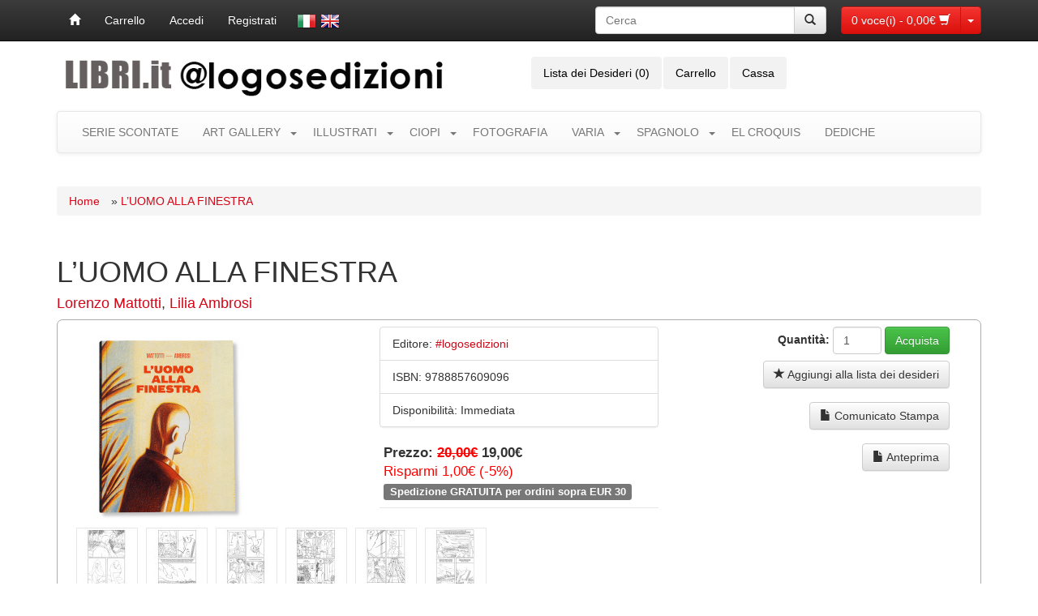

--- FILE ---
content_type: text/html; charset=utf-8
request_url: https://www.libri.it/uomo-alla-finestra
body_size: 16680
content:
<!DOCTYPE html>
<html xmlns="http://www.w3.org/1999/xhtml" xmlns:og="http://ogp.me/ns#" xmlns:fb="http://www.facebook.com/2008/fbml" class="no-js lt-ie9" dir="ltr" lang="it">
<head>
<meta charset="UTF-8" />
<meta name="viewport" content="width=device-width" />
<meta name="facebook-domain-verification" content="6kh767h8zz8pqm2c7h0zqd6dfim9nt" />
<title>L’UOMO ALLA FINESTRA - Logosedizioni | Libri.it</title>
<base href="https://www.libri.it/" />
<link href="https://www.libri.it/image/data/cart.png" rel="icon" />
<link href="https://www.libri.it/uomo-alla-finestra" rel="canonical" />
<script>document.cookie='resolution='+Math.max(screen.width,screen.height)+'; path=/';</script>
<link href="catalog/view/theme/mgbootstrap/assets/css/bootstrap.min.css" rel="stylesheet">
<link href="catalog/view/theme/mgbootstrap/assets/css/bootstrap-theme.min.css" rel="stylesheet">

<link href="catalog/view/theme/mgbootstrap/assets/ui/themes/ui-lightness/jquery-ui.min.css" rel="stylesheet" />

<link href="catalog/view/theme/mgbootstrap/stylesheet/stylesheet.css" rel="stylesheet" />
<link href="catalog/view/theme/mgbootstrap/assets/css/fancybox.css" rel="stylesheet" type="text/css" media="screen" />
	


	
<script src="catalog/view/theme/mgbootstrap/assets/js/jquery-1.11.1.min.js" type="text/javascript"></script>
<script src="catalog/view/theme/mgbootstrap/assets/js/bootstrap.min.js" type="text/javascript"></script>
	


<script src="catalog/view/theme/mgbootstrap/common.js" type="text/javascript"></script>
<script src="catalog/view/theme/mgbootstrap/assets/js/mgboot.js" type="text/javascript"></script>
<script src="catalog/view/theme/mgbootstrap/assets/ui/jquery-ui.min.js" type="text/javascript"></script>
	
<script src="catalog/view/javascript/jquery/tabs.js" type="text/javascript"></script>
	
<script src="catalog/view/theme/mgbootstrap/assets/js/jquery.fancybox.pack.js" type="text/javascript"></script>

<!--[if IE 7]> 
<link href="catalog/view/theme/mgbootstrap/stylesheet/ie7.css" rel="stylesheet" type="text/css" />
<![endif]-->
<!--[if lt IE 7]>
<link href="catalog/view/theme/mgbootstrap/stylesheet/ie6.css" rel="stylesheet" type="text/css" />
<script src="catalog/view/javascript/DD_belatedPNG_0.0.8a-min.js" type="text/javascript"></script>
<script type="text/javascript">
DD_belatedPNG.fix('#logo img');
</script>
<![endif]-->




	 
	
				<link rel="image_src" href="https://www.libri.it/image/cache/data/covers_2023/9788857609096-min-800x800.png" / >
<link rel="image_src" href="https://www.libri.it/image/cache/data/gallerie/9788857609096_6-800x800.jpg" / >
<link rel="image_src" href="https://www.libri.it/image/cache/data/gallerie/9788857609096_4-800x800.jpg" / >
<link rel="image_src" href="https://www.libri.it/image/cache/data/gallerie/9788857609096_5-800x800.jpg" / >
<link rel="image_src" href="https://www.libri.it/image/cache/data/gallerie/9788857609096_1-800x800.jpg" / >
<link rel="image_src" href="https://www.libri.it/image/cache/data/gallerie/9788857609096_2-800x800.jpg" / >
<link rel="image_src" href="https://www.libri.it/image/cache/data/gallerie/9788857609096_3-800x800.jpg" / >

			
</head>
<body>
<div id="fb-root"></div>
	
	
<nav class="navbar navbar-inverse navbar-fixed-top" role="navigation" id="topcart">
      
      <div id="t-cart" class="container">
    		
    		<div class="navbar-header">
					
					<button type="button" class="navbar-toggle" data-toggle="collapse" data-target="#fb-bar-lang">
					  <span class="sr-only">Toggle navigation</span>
					  <span class="icon-bar"></span>
					  <span class="icon-bar"></span>
					  <span class="icon-bar"></span>
					</button>
						
						

						
				
				
					<div id="mCart" class="btn-group pull-right navbar-brand">
					  		<a type="button" class="btn btn-danger" href="https://www.libri.it/cart">
					  			<span id="cart-total">0 voce(i) - 0,00€</span> <span class="glyphicon glyphicon-shopping-cart white"></span>
					  		</a>
					  		<button type="button" class="btn btn-danger dropdown-toggle" data-toggle="dropdown" id="btn-drop">
					    		<span class="caret"></span>
					    		<span class="sr-only">Toggle Dropdown</span>
							</button>
					  	  
							  <ul class="dropdown-menu mini-cart">
								<li>
								  <div id="s-cart" class="container">
								  										<div class="c-empty col-sm-12">	  	
											<p class="text-right">Il tuo carrello &egrave; vuoto!</p>
										</div>	
											
										 
										
										</div> 
									</li>
							  </ul>
						</div><!--mCart-->

			  </div>
		
	
			<div class="collapse navbar-collapse pull-left" id="fb-bar-lang">
				<ul class="nav navbar-nav">
					<li><a href="/index.php" alt="Home" title="Home"><span class="glyphicon glyphicon-home"></span></a></li>
										<li><a href="https://www.libri.it/cart">Carrello</a></li>
				 					   <li><li><a href="https://www.libri.it/login">Accedi</a></li><li><a href="https://www.libri.it/register">Registrati</a></li></li>
								
    				<li class="navbar-brand"><div id="language">
<form action="https://www.libri.it/index.php?route=module/languageFB" method="post" enctype="multipart/form-data" name="lng">
        <img src="image/flags/it.png" alt="Italiano" title="Italiano" onclick="$('input[name=\'language_code\']').attr('value', 'it'); $('form[name=\'lng\']').submit();" />
        <img src="image/flags/gb.png" alt="English" title="English" onclick="$('input[name=\'language_code\']').attr('value', 'en'); $('form[name=\'lng\']').submit();" />
        <input type="hidden" name="language_code" value="" />
    <input type="hidden" name="redirect" value="https://www.libri.it/uomo-alla-finestra" />
  
</form>
	</div>
</li>
	
				</ul>
			</div>	
			
			
				
				<div class="pull-right hidden-sm hidden-xs col-md-3" style="padding-right: 0px; padding-left: 0px; margin: 8px 8px 8px 15px;" id="n-search">
			
				<div class="input-group">
				      <input type="text" class="form-control" name="search" placeholder="Cerca" value="">
				      <span class="input-group-btn">
				        <button class="btn btn-default button-search" type="button"><span class="glyphicon glyphicon-search"></span></button>
				      </span>
				 </div>

		</div>
		
				
				
				
				

			
  	

      </div>
</nav>


<script type="text/javascript">  
	



function removeProduct(product_id){
	$('.dropdown-menu .container').click(function(e) {
        e.stopPropagation();
    });
	
	if (getURLVar('route') == 'checkout/cart' || getURLVar('route') == 'checkout/checkout') {
		location = 'index.php?route=checkout/cart&remove=' + product_id;
	}
	else {
		$('#s-cart').html('<p class="text-center"><img src="/image/waiting.gif" /></p>');
		$( "#s-cart" ).load( 'index.php?route=module/top_fb_bar&remove=' + product_id +'&dd=' + new Date().getTime() + ' #s-cart', function() {
  			$('#cart-total').load('index.php?route=module/top_fb_bar&utotal=1&dd=' + new Date().getTime());
		});
	}

}	
	
	
	
(function(a){a(function(){a("#mCart").on("shown.bs.dropdown",function(){
//	$('#s-cart').html('<p class="text-center"><img src="/image/waiting.gif" /></p>');
	$('#s-cart').load('/index.php?route=module/top_fb_bar #s-cart');
	
})})})(jQuery);  
</script>


<div class="container">		
	
	<div class="row" id="header">
		<div class="col-sm-6">
					  	<a href="https://www.libri.it/home" style="color: #000"><img src="https://www.libri.it/image/data/home/6LIBRIPUNTOITLOGOSnerogrigio.png" title="Libri.it" alt="Libri.it" class="img-responsive" /></a>
			 		</div>
	
		
		<div class="col-sm-5" style="padding-right: 0px;">
			<ul class="nav nav-pills">
			  	<li><a href="https://www.libri.it/wishlist" id="wishlist-total">Lista dei Desideri (0)</a></li>
				<li class="hidden-sm hidden-xs"><a href="https://www.libri.it/cart">Carrello</a></li>
				<li><a href="https://www.libri.it/checkout">Cassa</a></li>
			</ul>
		</div>
		
		<div class="col-sm-3 col-sm-offset-1">
						<div class="col-sm-12 svg text-right visible-sm visible-xs" style="padding-right: 0px; padding-left: 0px; margin: 8px 0 ;" id="h-search">
			
				<div class="input-group">
				      <input type="text" class="form-control" name="search" placeholder="Cerca" value="">
				      <span class="input-group-btn">
				        <button class="btn btn-default button-search" type="button"><span class="glyphicon glyphicon-search"></span></button>
				      </span>
				 </div>

		</div> 
	
		
		
		<div class="col-sm-12 svg text-right hidden-sm hidden-xs" style="padding-right: 0px; padding-left: 0px;">
			<!--
					<a class="f-fc-webicon f-facebook" href="https://www.facebook.com/logoslibri.it/" target="_blank">Facebook</a>
					<a class="f-fc-webicon f-twitter" href="https://twitter.com/libriit_" target="_blank">Twitter</a>
			
					<a class="f-fc-webicon f-instagram" href="https://www.instagram.com/libri.it_/" target="_blank">Instagram</a>
					
					<a class="f-fc-webicon f-whatsapp" href="whatsapp://send?text=Ciao&phone=+393882454231&abid=+393882454231" target="_blank" title="Whatsapp">Whatsapp</a>
			-->

		</div>		
		
		
		
		
		</div>
		
	</div>


	

<nav class="navbar navbar-default" role="navigation" id="top-cat-menu">

    <div class="navbar-header">
      <button type="button" class="navbar-toggle" data-toggle="collapse" data-target="#cat-menu">
        <span class="sr-only">Toggle navigation</span>
        <span class="icon-bar"></span>
        <span class="icon-bar"></span>
        <span class="icon-bar"></span>
      </button>
      <a class="navbar-brand hidden-lg hidden-md" href="#">Categorie</a>
<div class="clearfix"></div>

    <!-- Collect the nav links, forms, and other content for toggling -->
    <div id="cat-menu" class="collapse navbar-collapse">
      <ul class="nav navbar-nav">

        	     	
		           
		<li><a href="https://www.libri.it/serie">SERIE SCONTATE</a></li>
		      	  
 
    
    	    	
		         		        <li class="dropdown menu-large">
		        	<a href="https://www.libri.it/art-gallery" class="a-caret">ART GALLERY</a> <a href="https://www.libri.it/art-gallery" class="dropdown-toggle" data-toggle="dropdown"><span class="caret"></span></a>
		        	
		        	
		        
		        	
		        
		        
		        		
          				<ul class="dropdown-menu megamenu row" role="menu">
			          						<li class="col-sm-3">
		          					          			<ul class="list-unstyled">
		          					          						          					<li><a href="https://www.libri.it/art-gallery/m-artisti">ARTISTS</a></li>
		          						          					          						          					<li><a href="https://www.libri.it/art-gallery/m-artworks">ARTWORKS</a></li>
		          						          					          				</ul>
						</li>
			     								<li class="col-sm-3">
		          					          			<ul class="list-unstyled">
		          					          						          					<li><a href="https://www.libri.it/art-gallery/m-originali">DRAWINGS AND PAINTINGS</a></li>
		          						          					          						          					<li><a href="https://www.libri.it/art-gallery/m-stampe-ed-limitate">FINE ART PRINTS</a></li>
		          						          					          				</ul>
						</li>
			     								<li class="col-sm-3">
		          					          			<ul class="list-unstyled">
		          					          						          					<li><a href="https://www.libri.it/art-gallery/m-stampe">PRINTS</a></li>
		          						          					          						          					          				</ul>
						</li>
			     					     		</ul>	
		        </li>
				  
 
    
    	    	
		         		        <li class="dropdown menu-large">
		        	<a href="https://www.libri.it/illustrati" class="a-caret">ILLUSTRATI</a> <a href="https://www.libri.it/illustrati" class="dropdown-toggle" data-toggle="dropdown"><span class="caret"></span></a>
		        	
		        	
		        
		        	
		        
		        
		        		
          				<ul class="dropdown-menu megamenu row" role="menu">
			          						<li class="col-sm-3">
		          					          			<ul class="list-unstyled">
		          					          						          					<li><a href="https://www.libri.it/illustrati/albi-logosedizioni">ALBI ILLUSTRATI</a></li>
		          						          					          						          					<li><a href="https://www.libri.it/illustrati/albi-in-lingua">IN LINGUA</a></li>
		          						          					          						          					<li><a href="https://www.libri.it/illustrati/la-capsula-del-tempo">LA CAPSULA DEL TEMPO</a></li>
		          						          					          				</ul>
						</li>
			     								<li class="col-sm-3">
		          					          			<ul class="list-unstyled">
		          					          						          					<li><a href="https://www.libri.it/illustrati/albi-classici">CLASSICI</a></li>
		          						          					          						          					<li><a href="https://www.libri.it/illustrati/graphic-novels">FUMETTI</a></li>
		          						          					          						          					<li><a href="https://www.libri.it/illustrati/per-eta-illustrati">PER ETÀ</a></li>
		          						          					          				</ul>
						</li>
			     								<li class="col-sm-3">
		          					          			<ul class="list-unstyled">
		          					          						          					<li><a href="https://www.libri.it/illustrati/bizzarro-bazar">BIZZARRO BAZAR</a></li>
		          						          					          						          					<li><a href="https://www.libri.it/illustrati/pietro-sedda">PIETRO SEDDA</a></li>
		          						          					          						          					<li><a href="https://www.libri.it/illustrati/riv-illustrati">RIVISTA ILLUSTRATI</a></li>
		          						          					          				</ul>
						</li>
			     					     		</ul>	
		        </li>
				  
 
    
    	    	
		         		        <li class="dropdown menu-large">
		        	<a href="https://www.libri.it/ciopi" class="a-caret">CIOPI</a> <a href="https://www.libri.it/ciopi" class="dropdown-toggle" data-toggle="dropdown"><span class="caret"></span></a>
		        	
		        	
		        
		        	
		        
		        
		        		
          				<ul class="dropdown-menu megamenu row" role="menu">
			          						<li class="col-sm-3">
		          					          			<ul class="list-unstyled">
		          					          						          					<li><a href="https://www.libri.it/ciopi/ciopilopi">CIOPILOPI</a></li>
		          						          					          						          					<li><a href="https://www.libri.it/ciopi/gaia">GAIA</a></li>
		          						          					          						          					<li><a href="https://www.libri.it/ciopi/ipinipini">IPINIPINI</a></li>
		          						          					          				</ul>
						</li>
			     								<li class="col-sm-3">
		          					          			<ul class="list-unstyled">
		          					          						          					<li><a href="https://www.libri.it/ciopi/ciopilopini">CIOPILOPINI</a></li>
		          						          					          						          					<li><a href="https://www.libri.it/ciopi/albi-della-ciopi">GLI ALBI DELLA CIOPI</a></li>
		          						          					          						          					<li><a href="https://www.libri.it/ciopi/biblioteca-della-ciopi">LA BIBLIOTECA DELLA CIOPI</a></li>
		          						          					          				</ul>
						</li>
			     								<li class="col-sm-3">
		          					          			<ul class="list-unstyled">
		          					          						          					<li><a href="https://www.libri.it/ciopi/fumetti-della-ciopi">I FUMETTI DELLA CIOPI</a></li>
		          						          					          						          					<li><a href="https://www.libri.it/ciopi/wonder-ponder">WONDER PONDER</a></li>
		          						          					          						          					<li><a href="https://www.libri.it/ciopi/per-eta-ciopi">PER ETÀ</a></li>
		          						          					          				</ul>
						</li>
			     					     		</ul>	
		        </li>
				  
 
    
    	    	
		           
		<li><a href="https://www.libri.it/fotografia">FOTOGRAFIA</a></li>
		      	  
 
    
    	    	
		         		        <li class="dropdown menu-large">
		        	<a href="https://www.libri.it/varia" class="a-caret">VARIA</a> <a href="https://www.libri.it/varia" class="dropdown-toggle" data-toggle="dropdown"><span class="caret"></span></a>
		        	
		        	
		        
		        	
		        
		        
		        		
          				<ul class="dropdown-menu megamenu row" role="menu">
			          						<li class="col-sm-3">
		          					          			<ul class="list-unstyled">
		          					          						          					<li><a href="https://www.libri.it/varia/a-prima-vista">A PRIMA VISTA</a></li>
		          						          					          						          					<li><a href="https://www.libri.it/varia/animali">ANIMALI</a></li>
		          						          					          						          					<li><a href="https://www.libri.it/varia/animazione-stop-motion">ANIMAZIONE STOP MOTION</a></li>
		          						          					          				</ul>
						</li>
			     								<li class="col-sm-3">
		          					          			<ul class="list-unstyled">
		          					          						          					<li><a href="https://www.libri.it/varia/arredamento">ARREDAMENTO</a></li>
		          						          					          						          					<li><a href="https://www.libri.it/varia/arts-and-craft">ARTE E DISEGNO</a></li>
		          						          					          						          					<li><a href="https://www.libri.it/varia/kitchen">CUCINA</a></li>
		          						          					          				</ul>
						</li>
			     								<li class="col-sm-3">
		          					          			<ul class="list-unstyled">
		          					          						          					<li><a href="https://www.libri.it/varia/fiori-e-giardini">FIORI E GIARDINI</a></li>
		          						          					          						          					<li><a href="https://www.libri.it/varia/grafica">GRAFICA</a></li>
		          						          					          						          					<li><a href="https://www.libri.it/varia/tattoos">TATTOO</a></li>
		          						          					          				</ul>
						</li>
			     								<li class="col-sm-3">
		          					          			<ul class="list-unstyled">
		          					          						          					<li><a href="https://www.libri.it/varia/vari">VARI</a></li>
		          						          					          						          					          						          					          				</ul>
						</li>
			     					     		</ul>	
		        </li>
				  
 
    
    	    	
		         		        <li class="dropdown menu-large">
		        	<a href="https://www.libri.it/spagnolo" class="a-caret">SPAGNOLO</a> <a href="https://www.libri.it/spagnolo" class="dropdown-toggle" data-toggle="dropdown"><span class="caret"></span></a>
		        	
		        	
		        
		        	
		        
		        
		        		
          				<ul class="dropdown-menu megamenu row" role="menu">
			          						<li class="col-sm-3">
		          					          			<ul class="list-unstyled">
		          					          						          					<li><a href="https://www.libri.it/spagnolo/dele">DELE</a></li>
		          						          					          						          					<li><a href="https://www.libri.it/spagnolo/letture-graduate">LETTURE GRADUATE</a></li>
		          						          					          				</ul>
						</li>
			     								<li class="col-sm-3">
		          					          			<ul class="list-unstyled">
		          					          						          					<li><a href="https://www.libri.it/spagnolo/metodi-e-materiale-complementare">METODI E MATERIALE COMPLEMENTARE</a></li>
		          						          					          						          					<li><a href="https://www.libri.it/spagnolo/novelas">NOVELAS</a></li>
		          						          					          				</ul>
						</li>
			     								<li class="col-sm-3">
		          					          			<ul class="list-unstyled">
		          					          						          					<li><a href="https://www.libri.it/spagnolo/spagnolo-puntoycoma">RIVISTA PUNTO Y COMA</a></li>
		          						          					          						          					          				</ul>
						</li>
			     					     		</ul>	
		        </li>
				  
 
    
    	    	
		           
		<li><a href="https://www.libri.it/el-croquis">EL CROQUIS</a></li>
		      	  
 
    
    	    	
		           
		<li><a href="https://www.libri.it/dediche">DEDICHE</a></li>
		      	  
 
    
    	        
      </ul>
    </div><!-- /.navbar-collapse -->

</nav>


<div class="col-sm-12" id="notification"></div>	
<div class="row">
	



<div id="content" class="col-sm-12 product-det">
  
  <ol class="breadcrumb">
  
	    <li><span></span><a href="https://www.libri.it/home">Home</a></li>


	    <li><span> &raquo; </span><a href="https://www.libri.it/uomo-alla-finestra">L’UOMO ALLA FINESTRA</a></li>


	  </ol>
  
  
  <h1 itemprop="name">L’UOMO ALLA FINESTRA</h1>
  	

 	
<h4><a href="https://www.libri.it/index.php?route=product/search&amp;tag=Lorenzo Mattotti">Lorenzo Mattotti</a>, <a href="https://www.libri.it/index.php?route=product/search&amp;tag=Lilia Ambrosi">Lilia Ambrosi</a></h4>  
		  
<div class="col-sm-12 product-info">
        <div class="col-lg-4 col-sm-4 col-xs-12">
         	
	
      	  	
      <div class="image">
	  
	
	  
      	  <a data-fancybox-group="gallery" href="https://www.libri.it/image/cache/data/covers_2023/9788857609096-min-800x800.png" title="L’UOMO ALLA FINESTRA" class="fancybox">
      	  <img itemprop="image" src="https://www.libri.it/image/cache/data/covers_2023/9788857609096-min-228x228.png" title="L’UOMO ALLA FINESTRA" alt="L’UOMO ALLA FINESTRA" id="image" /></a>
      </div>
          </div>
        
    
    	
	<div class="col-lg-4 col-sm-8 col-xs-12">
		      <div class="list-group">
		        		        	<li class="list-group-item"><span>Editore:</span> <a href="https://www.libri.it/index.php?route=product/manufacturer/info&amp;manufacturer_id=1">
		        		<span itemprop="manufacturer">#logosedizioni</span></a></li>
		        		        	<li class="list-group-item" itemprop="productID"><span>ISBN:</span> 9788857609096</li>
		        				
				 		        	<li class="list-group-item"><span>Disponibilit&agrave;:</span> Immediata</li>
					 					 
					 
					 
					 
					 
							
					
					
					
		      </div>
	  			
		    	      		<div class="price">
	      			Prezzo:			        					
														<span class="price-old">20,00€</span> <span class="price-new">19,00€</span>
										        					
										<br />
							<span style="color: #ff0000; font-weight: normal; font-size: 1em;">Risparmi 1,00€  (-5%)</span><br />
							
					
					
			       
			        			        			        	
						
											
							<span class="label label-default">Spedizione GRATUITA per ordini sopra EUR 30</span>
				
						
						
						<br />
						
						
			    </div>
	      				
			
						
	      	</div><!--end col-sm-4 -->
			
				<div class="col-lg-4 col-sm-12 text-right">

		    <div class="col-sm-12">
		        <div class="small-3 columns form-inline" style="margin-bottom: 8px;">
				
		         
										<label for="quantity" class="right inline">Quantità:</label>
		          <input type="text" name="quantity" size="3" value="1" class="form-control" />	
							

		          <input type="hidden" name="product_id" size="3" value="4544" />
<input type="button" value="Acquista" id="button-cart" class="btn btn-success" />				
				</div>  		
			</div> 
				
			<div class="col-sm-12" style="margin-bottom: 8px;">
				<ul class="list-unstyled">
				
		    		<li><a onclick="addToWishList('4544');" class="btn btn-default"><span class="glyphicon glyphicon-star"></span> Aggiungi alla lista dei desideri</a></li> 
		    		
			
			
			
					<li><a target="_blank" href="https://www.libri.it/image/comunicati_stampa/illustrati/uomo_alla_finestra.pdf" class="btn btn-default"><span class="glyphicon glyphicon-file"></span> Comunicato Stampa</a></li>	
					
			
			
						
									<li><a target="_blank" href="https://www.libri.it/3d/anteprima/uomoallafinestra/" class="btn btn-default"><span class="glyphicon glyphicon-file"></span> Anteprima</a></li>	
						

		    		<!--<li><a onclick="addToCompare('4544');">Confronta</a></span></li>-->
		        						</ul>
			</div> 	
				
				
				
				
							
								



		</div>
		
					<div class="col-sm-12 image-additional"> 
		        		        <a data-fancybox-group="gallery" href="https://www.libri.it/image/cache/data/gallerie/9788857609096_6-800x800.jpg" title="L’UOMO ALLA FINESTRA" class="fancybox">
		        	<img src="https://www.libri.it/image/cache/data/gallerie/9788857609096_6-74x74.jpg" title="L’UOMO ALLA FINESTRA" alt="L’UOMO ALLA FINESTRA" />
		        </a>
		        		        <a data-fancybox-group="gallery" href="https://www.libri.it/image/cache/data/gallerie/9788857609096_4-800x800.jpg" title="L’UOMO ALLA FINESTRA" class="fancybox">
		        	<img src="https://www.libri.it/image/cache/data/gallerie/9788857609096_4-74x74.jpg" title="L’UOMO ALLA FINESTRA" alt="L’UOMO ALLA FINESTRA" />
		        </a>
		        		        <a data-fancybox-group="gallery" href="https://www.libri.it/image/cache/data/gallerie/9788857609096_5-800x800.jpg" title="L’UOMO ALLA FINESTRA" class="fancybox">
		        	<img src="https://www.libri.it/image/cache/data/gallerie/9788857609096_5-74x74.jpg" title="L’UOMO ALLA FINESTRA" alt="L’UOMO ALLA FINESTRA" />
		        </a>
		        		        <a data-fancybox-group="gallery" href="https://www.libri.it/image/cache/data/gallerie/9788857609096_1-800x800.jpg" title="L’UOMO ALLA FINESTRA" class="fancybox">
		        	<img src="https://www.libri.it/image/cache/data/gallerie/9788857609096_1-74x74.jpg" title="L’UOMO ALLA FINESTRA" alt="L’UOMO ALLA FINESTRA" />
		        </a>
		        		        <a data-fancybox-group="gallery" href="https://www.libri.it/image/cache/data/gallerie/9788857609096_2-800x800.jpg" title="L’UOMO ALLA FINESTRA" class="fancybox">
		        	<img src="https://www.libri.it/image/cache/data/gallerie/9788857609096_2-74x74.jpg" title="L’UOMO ALLA FINESTRA" alt="L’UOMO ALLA FINESTRA" />
		        </a>
		        		        <a data-fancybox-group="gallery" href="https://www.libri.it/image/cache/data/gallerie/9788857609096_3-800x800.jpg" title="L’UOMO ALLA FINESTRA" class="fancybox">
		        	<img src="https://www.libri.it/image/cache/data/gallerie/9788857609096_3-74x74.jpg" title="L’UOMO ALLA FINESTRA" alt="L’UOMO ALLA FINESTRA" />
		        </a>
		        		     </div>

			



			


	

	
      					
			<div class="col-sm-12"> 
	  		<div class="review">
        		<div>
        		<img src="catalog/view/theme/default/image/stars-0.png" alt="0 commenti" />
        		&nbsp;&nbsp;<a onclick="$('a[href=\'#tab-review\']').trigger('click');">0 commenti</a>
        		&nbsp;&nbsp;|&nbsp;&nbsp;<a onclick="$('a[href=\'#tab-review\']').trigger('click');">Scrivi un commento</a>
        		</div>
        	</div>
			
			</div>
			
      		  

<div class="col-sm-12 col-xs-12 share"> 
			
			<!-- AddThis Button BEGIN 
		          <div class="addthis_default_style">
			            <a class="addthis_button_compact">Condividi</a> 
			            <a class="addthis_button_email"></a>
			            <a class="addthis_button_print"></a> 
			            <a class="addthis_button_facebook"></a> 
			            <a class="addthis_button_twitter"></a>
		           </div>
	          <script type="text/javascript" src="//s7.addthis.com/js/250/addthis_widget.js"></script> 
	          AddThis Button END --> 
			  
		<ul class="post-share-menu pull-left">
			<li class="post-share-menu-item"><span class="title">Condividi</span></li>
            <li class="post-share-menu-item">
              <a href="https://twitter.com/intent/tweet?text=L’UOMO ALLA FINESTRA&amp;url=https://www.libri.it/uomo-alla-finestra&amp;via=libri.it" class="post-share-menu-link post-share-menu-link--twitter js-social-share" title="Share on Twitter" target="_blank"><span class="icon-twitter"></span></a>
            </li>
            <li class="post-share-menu-item">
              <a href="https://www.facebook.com/sharer/sharer.php?u=https://www.libri.it/uomo-alla-finestra" data-share-url="https://www.libri.it/uomo-alla-finestra" class="post-share-menu-link post-share-menu-link--facebook js-social-share" title="Share on Facebook" target="_blank"><span class="icon-facebook"></span></a>
            </li>
            <li class="post-share-menu-item">
              <a href="https://plus.google.com/share?url=https://www.libri.it/uomo-alla-finestra" class="post-share-menu-link post-share-menu-link--google js-social-share" title="Share on Google+" target="_blank"><span class="icon-google-plus"></span></a>
            </li>
			
	
		</ul>	  
  
	        <div class="clearfix"></div>
	        </div>
      </div>
</div> 
				

  		<div class="col-sm-12 b-space">
  			<b>Tags:</b>
    		    	
    	<a href="https://www.libri.it/index.php?route=product/search&amp;tag=Lorenzo Mattotti" class="label label-info">Lorenzo Mattotti</a>
    	
    		    		    	
    	<a href="https://www.libri.it/index.php?route=product/search&amp;tag=Lilia Ambrosi" class="label label-info">Lilia Ambrosi</a>
    	
    		    		    	
    	<a href="https://www.libri.it/index.php?route=product/search&amp;tag=Fumetti Mattotti" class="label label-info">Fumetti Mattotti</a>
    	
    		    		  		</div>

 	
	
	<div class="b-space">
	
	
	<ul class="nav nav-tabs" id="prodT" role="tablist">
	


	<li class="active"><a href="#tab-description" role="tab" data-toggle="tab">Descrizione</a></li>

		


			<li><a href="#tab-approfondimento" role="tab" data-toggle="tab">Focus</a></li>
		
		

		
	    		    <li><a href="#tab-attribute" role="tab" data-toggle="tab">Specifiche</a></li>
	    		    			    	    <li><a href="#tab-press" role="tab" data-toggle="tab">Stampa</a></li>
		    		    	    <li><a href="#tab-related" role="tab" data-toggle="tab">Prodotti Correlati (5)</a></li>
	    		
	</ul>
	
	<div class="tab-content">

	
		<div itemprop="description" class="tab-pane active" id="tab-description">
		
		<div class="maxReadableWidth">
		
		<p>"Le figure longilinee e le linee lunghe, ampie, si confondono in una cosa sola, lasciando il posto a un’esplosione temporanea di ghirigori, vortici e linee frastagliate. È il caos interiore, l’angoscia, che non sempre si riesce a dominare. Ma in fondo è anche il mondo esterno, oggi più che mai reso caotico dagli esseri umani. Un mondo che è diventato il riflesso del nostro scompiglio. Il caos, soprattutto se primordiale, è sinonimo di creazione." - Francesco Boille su I<em>nternazionale</em>.</p>

<p>La prima graphic novel di Lorenzo Mattotti viene oggi ripubblicata da #logosedizioni come avvio di un percorso editoriale che ripropone in una nuova veste l’evoluzione artistica del più amato tra gli illustratori italiani. Un romanzo fatto di parole e immagini in bianco e nero che appaiono evanescenti ed evocative, creano spazi da riempire.<br />
Protagonista della storia è uno scultore con gli occhi “morbidi” e una personalità sfuggente; dalla sua finestra sui tetti osserva il piccolo universo della città in trasformazione immaginando altre luci e lontane quotidianità. La sua vita si intreccia a quella di una serie di personaggi che gli offrono l’occasione di pensare e di ripensarsi. Tra questi spiccano tre figure femminili: Irene, la ex moglie a cui è legato da un rapporto tenero e irrisolto; Aurora, un incontro casuale culminante in un momento di passione; la botanica Miriade che si dedica alla sua serra in attesa di ricevere le piante che l’amato le invia dai suoi viaggi. Tra i personaggi maschili, l’amico filosofo costretto in un letto di ospedale, lo “squarciatore” che non riuscendo a sostenere l’impatto delle opere d’arte prova l’impulso di distruggerle, il professore che per viltà si sottrae all’affetto di Miriade.<br />
L’esplorazione di queste relazioni si sviluppa fianco a fianco con il tema della creazione artistica che, al pari dei rapporti umani, non serve a “<em>far nascere ancora solidità o altre sicurezze, ma perché più cose si sfiorino, e sfregandosi appena creino altro”</em>.<br />
Tutte queste tensioni prendono corpo nei poetici dialoghi firmati da Lilia Ambrosi e nelle immagini in cui i segni rarefatti a penna sottile delle figure coesistono con geometrie urbane rese accuratamente, mentre il tratto si sfalda, anche nelle architetture, sotto la pressione delle perturbazioni atmosferiche, e deflagra nelle sequenze dedicate agli incubi, riecheggiando lo stile di Jackson Pollock e preannunciando il Mattotti di <em>Hansel &amp; Gretel</em> e di <em><a href="/oltremai" target="_blank">Oltremai</a></em>.</p>

<p><em>“Certe persone ti restano addosso come cicatrici”</em> spiega il protagonista all’amica Miriade.<br />
E di questo libro si può dire lo stesso.</p>

<p><br />
Nato a Brescia nel 1954, <strong><a href="http://www.mattotti.com/">Lorenzo Mattotti</a></strong> vive e lavora a Parigi. Fin da giovanissimo si dedica al disegno e al fumetto, che inizia a pubblicare alla fine degli anni ’70, e negli anni ’80 fonda con altri artisti il collettivo Valvoline. I suoi disegni appaiono su riviste e quotidiani di tutto il mondo: <em>The New Yorker</em>, <em>Le Monde</em>, <em>Das Magazin</em>, <em>Süddeutsche Zeitung</em>, <em>Le nouvel Observateur</em>, <em>Corriere della Sera</em> e <em>la Repubblica</em>. Realizza i manifesti per il Festival di Cannes e per la Biennale de Cinema di Venezia. Ha collaborato con il mondo della musica (<em>The Raven</em> di Lou Reed) e del cinema: <em>Eros</em> di Wong Kar-wai, Soderbergh e Antonioni; <em>Pinocchio </em>di Enzo D’Alò; e nel 2019 ha diretto <em>La famosa invasione degli orsi in Sicilia</em>, tratto dal romanzo di Buzzati.</p>

<p>Con #logosedizioni ha pubblicato: <em><a href="https://www.libri.it/venezia-scavando-nellacqua">Venezia Scavando nell’acqua</a></em> (2011), <a href="http://www.libri.it/venezia-edizione-limitata"><em>Venezia ed. limitata</em></a> (2011),<em> <a href="http://www.libri.it/mattotti-works-1">Mattotti Works Pastelli</a></em> (2012), <em><a href="https://www.libri.it/oltremai">Oltremai </a></em>(2013), <em><a href="https://www.libri.it/mattotti-works-2">Mattotti Works Moda/Fashion</a></em> (2014), <em>Nell’acqua </em>(2016), <em><a href="https://www.libri.it/sconfini">Sconfini </a></em>(2016), <em><a href="https://www.libri.it/stanze">Stanze </a></em>(2016), <em><a href="https://www.libri.it/oltremai-trade-edition">Oltremai trade edition</a></em> (2017), <em><a href="https://www.libri.it/ghirlanda">Ghirlanda </a></em>(2017), <em><a href="https://www.libri.it/la-stanza">La stanza</a></em> (2017), <em><a href="https://www.libri.it/lorenzo-mattotti-blind">Blind </a></em>(2017), <em><a href="https://www.libri.it/mattotti-new-yorker-covers">Covers for the New Yorker </a></em>(2018),<em><a href="https://www.libri.it/uomo-alla-finestra"> L’uomo alla finestra</a></em> (2018), <em><a href="https://www.libri.it/stigmate">Stigmate </a></em>(2018), <em><a href="https://www.libri.it/caboto">Caboto </a></em>(2018), <em><a href="https://www.libri.it/lettere-da-un-tempo-lontano">Lettere da un tempo lontano</a></em> (2019), <em><a href="https://www.libri.it/la-zona-fatua">La zona fatua</a></em> (2019), <em><a href="https://www.libri.it/il-signor-spartaco">Il signor Spartaco</a></em> (2020), <em><a href="https://www.libri.it/romeo-e-giulietta">Romeo e Giulietta</a></em> (2021) <a href="https://www.libri.it/riti-ruscelli-montagne-e-castelli"><em>Riti, ruscelli, montagne e castelli</em></a> (2021), <a href="https://www.libri.it/labirinti-lorenzo-mattotti"><em>Labirinti</em></a> (2021), <a href="https://www.libri.it/illustrati/mattotti/citta-incroci-amori-e-tradimenti"><em>Città, incroci, amori e tradimenti</em></a> (2022), <a href="https://www.libri.it/rumore-della-brina"><em>Il rumore della brina</em></a> (2023),<em> <a href="https://www.libri.it/fuochi">Fuochi</a></em> (2024), <a href="https://www.libri.it/fuochi-EL"><em>Fuochi edizione limitata</em></a> (2024), <a href="https://www.libri.it/nellacqua"><em>Nell’acqua nuova edizione</em></a> (2025) e <em><a href="https://www.libri.it/senzalimiti">Senzalimiti</a> </em>(2025).</p>

<p>Nata a Trieste nel 1957, <strong>Lilia Ambrosi</strong> si è diplomata al liceo classico e si è poi laureata in lingue e letterature straniere. Trasferitasi a Milano, ci ha vissuto per una decina d’anni lavorando nell’editoria, in particolare per una casa editrice araba per bambini. Ha scritto alcuni manuali e tradotto numerosi libri. Ha curato testo e sceneggiatura di fumetti con diversi disegnatori pubblicando in Italia e all’estero. A Bologna ha fatto parte della redazione della rivista di cultura e fumetti <em>Dolce Vita, </em>diretta da Oreste del Buono. Sempre a Milano, per un periodo ha sperimentato l’insegnamento dell’italiano a stranieri. Tornata nella sua città natale, ha collaborato con la sede regionale di Radio RAI parlando di libri e ha scritto a lungo per <em>Il Piccolo</em>, quotidiano di Trieste, di arte e ancora di libri. Per una decina d’anni ha collaborato stabilmente con la rivista <em>Illywords</em> intervistando grandi scrittori. Continua a tradurre e da molti anni insegna inglese nella scuola secondaria.</p>

<p>#ILLUSTRATI #logosedizioni</p>

		
		</div>
		
		</div>
		
		
		
		
				<div itemprop="approfondimento" class="tab-pane" id="tab-approfondimento">
		<div class="maxReadableWidth">
			<p><iframe allow="encrypted-media" allowtransparency="true" frameborder="0" height="280" src="https://open.spotify.com/embed/episode/3cHUM0dOatNgSmnmtuHCuz" width="763"></iframe></p>

<p style="text-align: justify;">Era il 1992 quando L’uomo alla finestra usciva per la prestigiosa collana di letteratura I Canguri di Feltrinelli, affermandosi come uno dei primi fumetti realizzati volutamente in forma di romanzo. Ventisei anni dopo, il libro viene riproposto da #logosedizioni in una veste grafica rinnovata e con l’aggiunta di contenuti inediti, come prima uscita di una collana che ripercorre le principali opere del Mattotti fumettista.<br />
L’autrice dei testi, Lilia Ambrosi, nella sua prefazione parla della necessità di fermare un viaggio, quello che lei e Mattotti avevano compiuto insieme nella vita e nell’arte, condividendo “molta poesia, qualche sogno, tanti paesaggi e alcune speranze”. Tra queste ultime, in particolare, il riconoscimento della dignità del fumetto come mezzo artistico, una cosa che al tempo era tutt’altro che scontata. E non c’è dubbio che L’uomo alla finestra, da molti salutato come il primo graphic novel pubblicato in Italia, rappresenti un passo importante in questa direzione. Protagonista del libro è uno scultore “dagli occhi morbidi e gli sguardi stupiti”, che per vivere lavora come magazziniere alle poste. Il fatto che non abbia un nome ci porta da un lato a identificarlo con l’autore della storia che sappiamo essere almeno in parte autobiografica, dall’altro a immedesimarci in lui assumendo il suo punto di vista.<br />
Come vuole il titolo del volume, l’uomo ci appare nelle prime pagine – e lo sarà anche nelle ultime – intento a guardare fuori attraverso la finestra. Dalla sua casa può vedere il panorama della città che muta, con le fabbriche dismesse che vengono via via abbattute per costruire un centro direzionale. Dalla sua finestra sui tetti riesce a sentire lo stridere dei freni dei camion e immagina altre luci, tiepide quotidianità lontane. L’uomo ama anche camminare perché camminando è più facile parlare con sé stessi.<br />
Fin da subito, il protagonista del libro sembra essere alla ricerca di qualcosa e man mano che il racconto procede capiamo che si tratta di un punto di equilibrio, una definizione, un appiglio nel trascorrere caotico dell’esistenza. L’uomo si muove in mezzo ad architetture urbane dai contorni netti e al loro confronto appare ancora più evidente il suo essere irrisolto: sia lui sia gli altri personaggi sono infatti disegnati con un tratto sottile e a volte tremulo che tende a sfarinarsi, soprattutto per effetto degli agenti atmosferici – la neve, il vento e la pioggia – a dimostrazione di come tutto sia instabile, pronto a essere spazzato via. Anche il lavoro di scultore in fondo ha lo scopo di restituire un ordine al caos mettendo insieme pezzi di ferro, lamiere, schegge di persiane, motori arrugginiti, leggero filo di rame. È un modo per conservare i resti del passato e riportarli a nuova vita. La stessa cosa che l’uomo vorrebbe fare con le proprie esperienze.<br />
“Le angosce del mondo si possono racchiudere in una mano. Sono sempre le stesse: poche, quattro o cinque, ma infinite” è una frase che l’ex moglie gli rivolge e che potrebbe valere come chiave di lettura dell’intero libro. Stretti alle loro angosce, tutti i personaggi si mostrano fragili e perpetuamente alla ricerca del senso della propria esistenza. Questo vale soprattutto per il protagonista, che con gli altri intreccia relazioni in buona parte funzionali a fargli prendere le misure di sé stesso. Tre donne sono fondamentali in tal senso: la ex moglie, Irene, con cui ha un rapporto tenero e conflittuale, Aurora che incarna l’intensità della passione, e Miriade, un’amica botanica che sta diventando cieca. Irene offre all’uomo l’occasione per rimettersi in discussione e al tempo stesso il suo ricordo è una sorta di faro che lo guida, un ideale da riacciuffare con la consapevolezza dei propri errori passati. Aurora è un incontro fugace che rappresenta la ricerca di nuove esperienze e il momento di intimità trascorso con lei anticipa la poetica di Mattotti che ritroveremo in Stanze, Nell’acqua e in particolare in La stanza. L’amica Miriade è forse il personaggio più interessante del libro, con il suo nome che contiene moltitudini e la graduale perdita della vista che concretizza il tema cruciale della labilità dei punti di riferimento. Il suo sguardo che si sforza di definire i contorni delle cose riflette la difficoltà che ogni essere umano prova nel mettere a fuoco la propria vita.<br />
Oltre alle tre donne, altrettanti personaggi maschili danno risalto ad alcune caratteristiche del protagonista: l’amico filosofo costretto in un letto di ospedale lo accoglie menzionando i suoi sensi di colpa, il professore di botanica che si sottrae all’affetto di Miriade gli ricorda la sua stessa vigliaccheria, e infine lo ‘squarciatore’ incontrato al deposito dei rottami offre lo spunto per una riflessione sull’arte. Il soprannome deriva dal fatto che, incapace di sopportarne la potenza, a un tratto l’uomo ha preso a distruggere le opere d’arte, avventandosi per cominciare contro lo schermo di un cinema. È questo uno dei numerosi momenti in cui il libro si confronta con il tema della creazione artistica che, al pari dei rapporti umani, non serve a “far nascere ancora solidità o altre sicurezze, ma perché più cose si sfiorino, e sfregandosi appena creino altro”. C’è infine un altro personaggio che torna dal passato sotto forma di incubo: il nonno rimasto vittima di un incidente molti anni prima. Per il suo tramite, l’uomo si autoaccusa di essere già vecchio e di aver perso il contatto con la natura per cadere in balia di un’irrequietezza che non è libero slancio vitale bensì incapacità di trovare un luogo in cui fermarsi. In questa, come nelle altre sequenze degli incubi, i contorni delle figure deflagrano e il tratto si fa nervoso e marcato, riecheggiando i lavori di Jackson Pollock e anticipando lo stile che caratterizzerà Hansel e Gretel e Oltremai.<br />
Pur essendo intrisa di malinconia, la storia che ci viene raccontata attraverso le rarefatte immagini in bianco e nero e i dialoghi poetici ci comunica un senso di pienezza, di profondità piuttosto che di tristezza. Come scrive Daniele Barbieri nella postfazione, “in questa vita raccontata che non riesce a sbocciare e alla fine sboccia forse e appena ci sono tutte le fioriture del mondo, tutti i sapori della nostra vita”.</p>

<p><a class="btn btn-default" href="https://www.libri.it/image/approfondimenti/uomoallafinestra.pdf" style="font-family: Century Gothic, sans-serif; color: #2a2a2a; text-decoration: none; cursor: pointer;" target="_blank">Download pdf</a></p>

<p style="text-align: right;">Francesca Del Moro</p>
			</div>
		</div>
		
		
	
		
		
		
		
			  	<div class="tab-pane" id="tab-attribute">
	  		<div class="col-sm-6 table-responsive">
			    <table class="table table-striped">
			      			      <thead>
			        <tr>
			          <td colspan="2">Dati Libro</td>
			        </tr>
			      </thead>
			      <tbody>
			        			        <tr>
			          <td>Illustratore</td>
			          <td>Lorenzo Mattotti</td>
			        </tr>
			        			        <tr>
			          <td>Autore</td>
			          <td>Lilia Ambrosi</td>
			        </tr>
			        			        <tr>
			          <td>Collana</td>
			          <td>Fumetti Mattotti</td>
			        </tr>
			        			        <tr>
			          <td>Anno di pubblicazione</td>
			          <td>2018</td>
			        </tr>
			        			        <tr>
			          <td>Copertina</td>
			          <td>brossura con ali</td>
			        </tr>
			        			        <tr>
			          <td>Dimensioni</td>
			          <td>cm 21,0 x 28,0</td>
			        </tr>
			        			        <tr>
			          <td>Pagine</td>
			          <td>176</td>
			        </tr>
			        			        <tr>
			          <td>Lingua/e</td>
			          <td>italiano</td>
			        </tr>
			        			        <tr>
			          <td>Peso</td>
			          <td>0.8 kg</td>
			        </tr>
			      </tbody>
			      			    </table>
			</div>
	  </div>
  	  					
 			
  					
  					
 
 <div id="tab-press" class="tab-pane table-responsive"> 
 
		 <table class="table table-striped">
				 <tr>
					<th width="35%">Titolo</th>
					<th width="35%">Testata</th>
					<th width="15%"></th>
					<th width="15%">Data</th>
				 </tr>
			   
				  <tr>
					<td>RPM 37 Speciale: un'educazione musicale</td>
					<td>Blow Up</td>
					<td>
											<a href="http://www.libri.it/image/data/stampa/20180401_Blow UP.pdf" target="_blank" title="PDF"><i class="icon icon-file-pdf"></i></a>
											
					</td>
					<td>01-04-2018</td>
				 </tr> 
			   
				  <tr>
					<td>&quot;A VOLTE IL FUMETTO E' UNA GABBIA COSI' MI DIVERTO CON IL CINEMA&quot;</td>
					<td>Il Mattino</td>
					<td>
											<a href="http://www.libri.it/image/data/stampa/20180405_IlMattino.pdf" target="_blank" title="PDF"><i class="icon icon-file-pdf"></i></a>
											
					</td>
					<td>05-04-2018</td>
				 </tr> 
			   
				  <tr>
					<td>LORENZO MATTOTTI &quot;VIAGGIO E IMMAGINAZIONE NELLE MIE STORIE A FUMETTI&quot;</td>
					<td>La Repubblica / Napoli</td>
					<td>
											<a href="http://www.libri.it/image/data/stampa/20180405_RepubblicaNapoli.pdf" target="_blank" title="PDF"><i class="icon icon-file-pdf"></i></a>
											
					</td>
					<td>05-04-2018</td>
				 </tr> 
			   
				  <tr>
					<td>Un viaggio nell’illustrazione e nella narrativa per bambini e giovani adulti</td>
					<td>Espoarte</td>
					<td>
																<a href="http://www.espoarte.net/arte/un-viaggio-nellillustrazione-e-nella-narrativa-per-bambini-e-giovani-adulti/" target="_blank" rel="nofollow" title="URL"><svg xmlns="http://www.w3.org/2000/svg" viewBox="0 0 640 512" width="30px" height="30px"><path fill="#d30617" d="M579.8 267.7c56.5-56.5 56.5-148 0-204.5c-50-50-128.8-56.5-186.3-15.4l-1.6 1.1c-14.4 10.3-17.7 30.3-7.4 44.6s30.3 17.7 44.6 7.4l1.6-1.1c32.1-22.9 76-19.3 103.8 8.6c31.5 31.5 31.5 82.5 0 114L422.3 334.8c-31.5 31.5-82.5 31.5-114 0c-27.9-27.9-31.5-71.8-8.6-103.8l1.1-1.6c10.3-14.4 6.9-34.4-7.4-44.6s-34.4-6.9-44.6 7.4l-1.1 1.6C206.5 251.2 213 330 263 380c56.5 56.5 148 56.5 204.5 0L579.8 267.7zM60.2 244.3c-56.5 56.5-56.5 148 0 204.5c50 50 128.8 56.5 186.3 15.4l1.6-1.1c14.4-10.3 17.7-30.3 7.4-44.6s-30.3-17.7-44.6-7.4l-1.6 1.1c-32.1 22.9-76 19.3-103.8-8.6C74 372 74 321 105.5 289.5L217.7 177.2c31.5-31.5 82.5-31.5 114 0c27.9 27.9 31.5 71.8 8.6 103.9l-1.1 1.6c-10.3 14.4-6.9 34.4 7.4 44.6s34.4 6.9 44.6-7.4l1.1-1.6C433.5 260.8 427 182 377 132c-56.5-56.5-148-56.5-204.5 0L60.2 244.3z"/></svg></a>
						
					</td>
					<td>07-04-2018</td>
				 </tr> 
			   
				  <tr>
					<td> Oltre la finestra, il silenzio del colore in Mattotti</td>
					<td>Fumettologica</td>
					<td>
																<a href="http://www.fumettologica.it/2018/04/uomo-alla-finestra-lorenzo-mattotti-postfazione/" target="_blank" rel="nofollow" title="URL"><svg xmlns="http://www.w3.org/2000/svg" viewBox="0 0 640 512" width="30px" height="30px"><path fill="#d30617" d="M579.8 267.7c56.5-56.5 56.5-148 0-204.5c-50-50-128.8-56.5-186.3-15.4l-1.6 1.1c-14.4 10.3-17.7 30.3-7.4 44.6s30.3 17.7 44.6 7.4l1.6-1.1c32.1-22.9 76-19.3 103.8 8.6c31.5 31.5 31.5 82.5 0 114L422.3 334.8c-31.5 31.5-82.5 31.5-114 0c-27.9-27.9-31.5-71.8-8.6-103.8l1.1-1.6c10.3-14.4 6.9-34.4-7.4-44.6s-34.4-6.9-44.6 7.4l-1.1 1.6C206.5 251.2 213 330 263 380c56.5 56.5 148 56.5 204.5 0L579.8 267.7zM60.2 244.3c-56.5 56.5-56.5 148 0 204.5c50 50 128.8 56.5 186.3 15.4l1.6-1.1c14.4-10.3 17.7-30.3 7.4-44.6s-30.3-17.7-44.6-7.4l-1.6 1.1c-32.1 22.9-76 19.3-103.8-8.6C74 372 74 321 105.5 289.5L217.7 177.2c31.5-31.5 82.5-31.5 114 0c27.9 27.9 31.5 71.8 8.6 103.9l-1.1 1.6c-10.3 14.4-6.9 34.4 7.4 44.6s34.4 6.9 44.6-7.4l1.1-1.6C433.5 260.8 427 182 377 132c-56.5-56.5-148-56.5-204.5 0L60.2 244.3z"/></svg></a>
						
					</td>
					<td>23-04-2018</td>
				 </tr> 
			   
				  <tr>
					<td>Mattotti, i corpi e le parole</td>
					<td>Il Venerdì</td>
					<td>
											<a href="http://www.libri.it/image/data/stampa/20180615_ Il Venerdì (la Repubblica)_ Mattotti.p" target="_blank" title="PDF"><i class="icon icon-file-pdf"></i></a>
											
					</td>
					<td>15-06-2018</td>
				 </tr> 
			   
				  <tr>
					<td> 5 motivi per leggere “L’uomo alla finestra” di Mattotti e Ambrosi</td>
					<td>Fumettologica</td>
					<td>
																<a href="http://www.fumettologica.it/2018/06/uomo-alla-finestra-mattotti-fumetto/" target="_blank" rel="nofollow" title="URL"><svg xmlns="http://www.w3.org/2000/svg" viewBox="0 0 640 512" width="30px" height="30px"><path fill="#d30617" d="M579.8 267.7c56.5-56.5 56.5-148 0-204.5c-50-50-128.8-56.5-186.3-15.4l-1.6 1.1c-14.4 10.3-17.7 30.3-7.4 44.6s30.3 17.7 44.6 7.4l1.6-1.1c32.1-22.9 76-19.3 103.8 8.6c31.5 31.5 31.5 82.5 0 114L422.3 334.8c-31.5 31.5-82.5 31.5-114 0c-27.9-27.9-31.5-71.8-8.6-103.8l1.1-1.6c10.3-14.4 6.9-34.4-7.4-44.6s-34.4-6.9-44.6 7.4l-1.1 1.6C206.5 251.2 213 330 263 380c56.5 56.5 148 56.5 204.5 0L579.8 267.7zM60.2 244.3c-56.5 56.5-56.5 148 0 204.5c50 50 128.8 56.5 186.3 15.4l1.6-1.1c14.4-10.3 17.7-30.3 7.4-44.6s-30.3-17.7-44.6-7.4l-1.6 1.1c-32.1 22.9-76 19.3-103.8-8.6C74 372 74 321 105.5 289.5L217.7 177.2c31.5-31.5 82.5-31.5 114 0c27.9 27.9 31.5 71.8 8.6 103.9l-1.1 1.6c-10.3 14.4-6.9 34.4 7.4 44.6s34.4 6.9 44.6-7.4l1.1-1.6C433.5 260.8 427 182 377 132c-56.5-56.5-148-56.5-204.5 0L60.2 244.3z"/></svg></a>
						
					</td>
					<td>25-06-2018</td>
				 </tr> 
			   
				  <tr>
					<td>Lorenzo Mattotti trasforma in poesia il caos della vita</td>
					<td>Internazionale</td>
					<td>
																<a href="https://www.internazionale.it/opinione/francesco-boille/2019/01/05/lorenzo-mattotti-stigmate" target="_blank" rel="nofollow" title="URL"><svg xmlns="http://www.w3.org/2000/svg" viewBox="0 0 640 512" width="30px" height="30px"><path fill="#d30617" d="M579.8 267.7c56.5-56.5 56.5-148 0-204.5c-50-50-128.8-56.5-186.3-15.4l-1.6 1.1c-14.4 10.3-17.7 30.3-7.4 44.6s30.3 17.7 44.6 7.4l1.6-1.1c32.1-22.9 76-19.3 103.8 8.6c31.5 31.5 31.5 82.5 0 114L422.3 334.8c-31.5 31.5-82.5 31.5-114 0c-27.9-27.9-31.5-71.8-8.6-103.8l1.1-1.6c10.3-14.4 6.9-34.4-7.4-44.6s-34.4-6.9-44.6 7.4l-1.1 1.6C206.5 251.2 213 330 263 380c56.5 56.5 148 56.5 204.5 0L579.8 267.7zM60.2 244.3c-56.5 56.5-56.5 148 0 204.5c50 50 128.8 56.5 186.3 15.4l1.6-1.1c14.4-10.3 17.7-30.3 7.4-44.6s-30.3-17.7-44.6-7.4l-1.6 1.1c-32.1 22.9-76 19.3-103.8-8.6C74 372 74 321 105.5 289.5L217.7 177.2c31.5-31.5 82.5-31.5 114 0c27.9 27.9 31.5 71.8 8.6 103.9l-1.1 1.6c-10.3 14.4-6.9 34.4 7.4 44.6s34.4 6.9 44.6-7.4l1.1-1.6C433.5 260.8 427 182 377 132c-56.5-56.5-148-56.5-204.5 0L60.2 244.3z"/></svg></a>
						
					</td>
					<td>05-01-2019</td>
				 </tr> 
			   
				  <tr>
					<td>L’uomo alla finestra, esperimento poetico per un Mattotti etereo</td>
					<td>Lo Spazio Bianco</td>
					<td>
																<a href="https://www.lospaziobianco.it/luomo-alla-finestra-esperimento-poetico-per-un-mattotti-etereo/" target="_blank" rel="nofollow" title="URL"><svg xmlns="http://www.w3.org/2000/svg" viewBox="0 0 640 512" width="30px" height="30px"><path fill="#d30617" d="M579.8 267.7c56.5-56.5 56.5-148 0-204.5c-50-50-128.8-56.5-186.3-15.4l-1.6 1.1c-14.4 10.3-17.7 30.3-7.4 44.6s30.3 17.7 44.6 7.4l1.6-1.1c32.1-22.9 76-19.3 103.8 8.6c31.5 31.5 31.5 82.5 0 114L422.3 334.8c-31.5 31.5-82.5 31.5-114 0c-27.9-27.9-31.5-71.8-8.6-103.8l1.1-1.6c10.3-14.4 6.9-34.4-7.4-44.6s-34.4-6.9-44.6 7.4l-1.1 1.6C206.5 251.2 213 330 263 380c56.5 56.5 148 56.5 204.5 0L579.8 267.7zM60.2 244.3c-56.5 56.5-56.5 148 0 204.5c50 50 128.8 56.5 186.3 15.4l1.6-1.1c14.4-10.3 17.7-30.3 7.4-44.6s-30.3-17.7-44.6-7.4l-1.6 1.1c-32.1 22.9-76 19.3-103.8-8.6C74 372 74 321 105.5 289.5L217.7 177.2c31.5-31.5 82.5-31.5 114 0c27.9 27.9 31.5 71.8 8.6 103.9l-1.1 1.6c-10.3 14.4-6.9 34.4 7.4 44.6s34.4 6.9 44.6-7.4l1.1-1.6C433.5 260.8 427 182 377 132c-56.5-56.5-148-56.5-204.5 0L60.2 244.3z"/></svg></a>
						
					</td>
					<td>26-07-2019</td>
				 </tr> 
			   
		 </table>
   </div>
  					
  					
  					
  					
    
  <div id="tab-related" class="tab-pane">
 
            <div class="col-sm-3 text-center">
                <div class="image"><a href="https://www.libri.it/caboto"><img src="https://www.libri.it/image/cache/data/9788857609164-min-80x80.png" alt="CABOTO" /></a></div>
                <div class="name" style="height: 2.5em; overflow: hidden; margin-bottom: 5px;"><a href="https://www.libri.it/caboto">CABOTO</a></div>
                <div class="price">
          		 
                    
				<span class="price-old">19,00€</span> <span class="price-new">18,05€</span>
									          </div>
                        <!--
		<a onclick="addToCart('4651');" class="btn btn-s">Acquista</a>
		-->
		</div>
            <div class="col-sm-3 text-center">
                <div class="image"><a href="https://www.libri.it/lettere-da-un-tempo-lontano"><img src="https://www.libri.it/image/cache/data/covers_2023/9788857609119-min-80x80.png" alt="LETTERE DA UN TEMPO LONTANO" /></a></div>
                <div class="name" style="height: 2.5em; overflow: hidden; margin-bottom: 5px;"><a href="https://www.libri.it/lettere-da-un-tempo-lontano">LETTERE DA UN TEMPO LONTANO</a></div>
                <div class="price">
          		 
                    
				<span class="price-old">20,00€</span> <span class="price-new">19,00€</span>
									          </div>
                        <!--
		<a onclick="addToCart('4776');" class="btn btn-s">Acquista</a>
		-->
		</div>
            <div class="col-sm-3 text-center">
                <div class="image"><a href="https://www.libri.it/la-zona-fatua"><img src="https://www.libri.it/image/cache/data/covers_2023/9788857609171-min-80x80.png" alt="LA ZONA FATUA" /></a></div>
                <div class="name" style="height: 2.5em; overflow: hidden; margin-bottom: 5px;"><a href="https://www.libri.it/la-zona-fatua">LA ZONA FATUA</a></div>
                <div class="price">
          		 
                    
				<span class="price-old">19,00€</span> <span class="price-new">18,05€</span>
									          </div>
                        <!--
		<a onclick="addToCart('6860');" class="btn btn-s">Acquista</a>
		-->
		</div>
            <div class="col-sm-3 text-center">
                <div class="image"><a href="https://www.libri.it/il-signor-spartaco"><img src="https://www.libri.it/image/cache/data/PNG/9788857609188-min-80x80.png" alt="IL SIGNOR SPARTACO" /></a></div>
                <div class="name" style="height: 2.5em; overflow: hidden; margin-bottom: 5px;"><a href="https://www.libri.it/il-signor-spartaco">IL SIGNOR SPARTACO</a></div>
                <div class="price">
          		 
                    
				<span class="price-old">19,00€</span> <span class="price-new">18,05€</span>
									          </div>
                        <!--
		<a onclick="addToCart('8271');" class="btn btn-s">Acquista</a>
		-->
		</div>
            <div class="col-sm-3 text-center">
                <div class="image"><a href="https://www.libri.it/rumore-della-brina"><img src="https://www.libri.it/image/cache/data/covers_2023/9788857613338-min-80x80.png" alt="IL RUMORE DELLA BRINA" /></a></div>
                <div class="name" style="height: 2.5em; overflow: hidden; margin-bottom: 5px;"><a href="https://www.libri.it/rumore-della-brina">IL RUMORE DELLA BRINA</a></div>
                <div class="price">
          		 
                    
				<span class="price-old">21,00€</span> <span class="price-new">19,95€</span>
									          </div>
                        <!--
		<a onclick="addToCart('9568');" class="btn btn-s">Acquista</a>
		-->
		</div>
          </div>

					
  					
					
		
</div><!-- tab content -->	
	<div class="clearfix"></div>	
</div>			
		

  <div id="tab-review" class="col-sm-12" style="margin-top: 25px; padding-top: 5px; border-top: solid 1px #DDDDDD">
  <h2>Commenti (0)</h2>
    <div id="review"></div>
    <h3 id="review-title">Scrivi un commento</h3>
	<div class="row">
	<div class="form-group">
		<label for="name"><b>Nome:</b></label>
		<input type="text" name="name" value="" class="form-control" />
	</div>

	<div class="form-group">
		<label for="text"><b>Il tuo commento:</b></label>
		<textarea name="text" cols="40" rows="8" style="width: 98%;" class="form-control"></textarea>
		<br /><span style="font-size: 11px;"><span style="color: #FF0000;">Note:</span> Non inserire codice HTML!</span></div>
	</div>
	<div class="row">
	
	<input type="hidden" name="cst" value="" class="form-control" />

		
<p class="pull-left" style="margin: 15px 15px 10px 0;"><b>Valutazione:</b></p>	
<div class="box-rating">
	

			<input type="radio" name="rating" value="5" id="star5"  class="rating-input" />
			<label for="star5" title="5/5" class="rating-star"></label>

		
			<input type="radio" name="rating" value="4" id="star4"  class="rating-input" />
			<label for="star4" title="4/5" class="rating-star"></label>
			
			<input type="radio" name="rating" value="3" id="star3"  class="rating-input" />
			<label for="star3" title="3/5" class="rating-star"></label>

			<input type="radio" name="rating" value="2" id="star2"  class="rating-input" />
			<label for="star2" title="2/5" class="rating-star"></label>	

			<input type="radio" name="rating" value="1" id="star1"  class="rating-input" />
			<label for="star1" title="1/5" class="rating-star"></label>			

</div>
	<div class="clearfix"></div>	

	
	
	

</div>
		<div class="row">
		<br /><hr />
			<p><b>Inserisci il codice nel box sottostante:</b></p>

			
			<div class="col-sm-4 form-inline">
				<img src="index.php?route=product/product/captcha" alt="" id="captcha" />
				<input type="text" name="captcha" value="" class="form-control" />
			</div>
			<div class="col-sm-4">
				<div class="pull-right"><a id="button-review" class="btn btn-default">Continua</a></div>
			</div>
		</div>
	    <div class="row buttons">
	      
	    </div>
  </div>
		
		
		
		
		
		
  </div>
    
<script type="text/javascript" src="catalog/view/theme/mgfoundation/js/jquery.fancybox.pack.js"></script>
<script type="text/javascript"><!--
$(document).ready(function() {
	$('.fancybox').fancybox({
		openEffect : 'elastic',
		openSpeed  : 150,
		nextEffect  : 'fade',
		loop : false
	});
		
	$('.teaser').fancybox({
		'type' : 'iframe',
		'width' : '100%',
		'height' : '95%',
		'padding' : 0,
		'scrolling' : 'no',
		'showTitle' : 'false',
		'overlayOpacity': 0.75,
		'overlayColor' : '#000'/*,
		'titleFormat' : function(title){
		return '<div id="fancybox-title-inside" class="fancybox-title-black">'+title+'</div>';
		} 
		*/	
	});	
		
		
		

});
//--></script> 
<script type="text/javascript"><!--
$('#button-cart').bind('click', function() {
	$.ajax({
		url: 'index.php?route=checkout/cart/add',
		type: 'post',
		data: $('.product-info input[type=\'text\'], .product-info input[type=\'hidden\'], .product-info input[type=\'radio\']:checked, .product-info input[type=\'checkbox\']:checked, .product-info select, .product-info textarea'),
		dataType: 'json',
		success: function(json) {
			$('.success, .warning, .attention, information, .error').remove();
			
			if (json['error']) {
				var html = '';
				
				if (json['error']['option']) {
					for (i in json['error']['option']) {
						$('#option-' + i).after('<span class="error">' + json['error']['option'][i] + '</span>');
						
						html += json['error']['option'][i]+"<br>";
					}
				}
				
				createModal(html, "warningBox", 0, "Warning! - Attenzione!", 'md');
				iniModal("warningBox");
				
				
				
			} 
			
			if (json['success']) {
				$('#notification').html('<div class="success" style="display: none;">' + json['success'] + '<img src="catalog/view/theme/default/image/close.png" alt="" class="close" /></div>');
					
				$('.success').fadeIn('slow');
					
				$('#cart-total').html(json['total']);
				
				$('html, body').animate({ scrollTop: 0 }, 'slow'); 
			}	
		}
	});
});
//--></script>
		
		
<script type="text/javascript"><!--
$('body').on('click', '#review .pagination a', function() {
	$('#review').fadeOut('slow');
		
	$('#review').load(this.href);
	
	$('#review').fadeIn('slow');
	
	return false;
});			

$('#review').load('index.php?route=product/product/review&product_id=4544');

$('#button-review').bind('click', function() {
	$.ajax({
		url: 'index.php?route=product/product/write&product_id=4544',
		type: 'post',
		dataType: 'json',
		data: 'name=' + encodeURIComponent($('input[name=\'name\']').val()) + '&text=' + encodeURIComponent($('textarea[name=\'text\']').val()) + '&cst='+ $('input[name="cst"]').val() + '&rating=' + encodeURIComponent($('input[name=\'rating\']:checked').val() ? $('input[name=\'rating\']:checked').val() : '') + '&captcha=' + encodeURIComponent($('input[name=\'captcha\']').val()),
		beforeSend: function() {
			$('.success, .warning').remove();
			$('#button-review').attr('disabled', true);
			$('#review-title').after('<div class="attention"><img src="catalog/view/theme/default/image/loading.gif" alt="" /> Attendere!</div>');
		},
		complete: function() {
			$('#button-review').attr('disabled', false);
			$('.attention').remove();
		},
		success: function(data) {
			if (data['error']) {
				$('#review-title').after('<div class="warning">' + data['error'] + '</div>');
			}
			
			if (data['success']) {
				$('#review-title').after('<div class="success">' + data['success'] + '</div>');
								
				$('input[name=\'name\']').val('');
				$('textarea[name=\'text\']').val('');
				$('input[name=\'rating\']:checked').attr('checked', '');
				$('input[name=\'captcha\']').val('');
			}
		}
	});
});
//--></script> 

<script type="text/javascript"><!--
//$('#tabs a').tabs();

$('#prodTab a').click(function (e) {
  e.preventDefault();
  $(this).tab('show');
})


//--></script> 


</div><!-- end row -->
</div>	

	<div id="footer">

	<div class="container">
	  		  <div class="col-sm-3">
		    <h3><small>Informazioni</small></h3>
		    <ul class="list-unstyled">
		      		  	  
	 			      <li><a href="https://www.libri.it/chi-siamo">CHI SIAMO</a></li>

			  		  	  
	 			      <li><a href="https://www.libri.it/contatti">Contatti</a></li>

			  		  	  
	 			      <li><a href="https://www.libri.it/info-generali">Info generali</a></li>

			  		  	  
	 			      <li><a href="https://www.libri.it/about_us">Spedizioni e Consegna</a></li>

			  		  	  
	 			      <li><a href="https://www.libri.it/press">Ufficio Stampa</a></li>

			  		  	  
	 			      <li><a href="https://www.libri.it/index.php?route=information/information&amp;information_id=15">Lavora con Noi</a></li>

			  		  	  
	 			      <li><a href="https://www.libri.it/reso-prodotti">Reso Prodotti</a></li>

			  		  	  
	 			      <li><a href="https://www.libri.it/contattaci">Serve Aiuto?</a></li>

			  		    </ul>
		  </div>
		  		  <div class="col-sm-3">
		    <h3><small>Extra</small></h3>
		    <ul class="list-unstyled">
			 			  
			   			 
		      <li><a href="https://www.libri.it/biblioteca-inclusiva">Biblioteca Inclusiva della Ciopi</a></li>

			  
		      <li><a href="https://www.libri.it/solo-libri">Liste Regalo</a></li>

			  
		      <li><a href="https://www.libri.it/le-nostre-riviste">Le nostre Riviste</a></li>

			  			  <li><a href="https://www.libri.it/index.php?route=account/voucher">Buoni Regalo</a></li>

			   		    </ul>
		  </div>
		  
		  
		  		  <div class="col-sm-3">
		    <h3><small>Account</small></h3>
		    <ul class="list-unstyled">
		      <li><a href="https://www.libri.it/index.php?route=account/account">Il mio account</a></li>
		      <li><a href="https://www.libri.it/order">Storico Ordini</a></li>
		      <li><a href="https://www.libri.it/wishlist">Lista Desideri</a></li>
			  		      <li><a href="https://www.libri.it/affiliate">Affiliati</a></li>	  
		    </ul>
		  </div>
		  
		  
		  <div class="col-sm-3">
		    <h3><small>Varie e necessarie</small></h3>
		    <ul class="list-unstyled">
			
						 
		      <li><a href="https://www.libri.it/18app-libri.it">Bonus Cultura 18app</a></li>

			  
		      <li><a href="https://www.libri.it/carta-del-docente-libri.it">Carta del Docente</a></li>

			  
		      <li><a href="https://www.libri.it/terms-conditions">Condizioni per l'uso</a></li>

			  
		      <li><a href="https://www.libri.it/disclaimer">Nota Legale</a></li>

			  
		      <li><a href="https://www.libri.it/informativa-sito-web-e-cookie">Informativa sulla Privacy</a></li>

			  
		      <li><a href="https://www.libri.it/cookie-policy">Cookie Policy</a></li>

			  
			   	
			
			 			  				
				
				
				
								
				
				
		    </ul>
		  </div>


	</div>
</div>
	<div id="powered">
	<div class="container">
		<div class="col-sm-6">&copy; Libri.it INTER LOGOS S.R.L. - via Curtatona 5/2 - 41126 Modena - Italia - <br />P.IVA e C.F. 02394080366 - REA Modena No. 298980 - C.S. 110.400 Euro</div>
		<div class="col-sm-3"><a href="/index.php?route=information/information&information_id=5"><img src="/image/data/sito/payments.png" alt="payments" /></a></div>
		<div class="col-sm-3 text-right svg">
				
		
			
		</div>
	</div>
	</div>


	
	
<script src="/catalog/view/javascript/cookies.js"></script> 

  
 


<!-- Matomo -->
<script type="text/javascript">
  var _paq = window._paq = window._paq || [];
  // tracker methods like "setCustomDimension" should be called before "trackPageView" 
  _paq.push(['trackPageView']);
  _paq.push(['enableLinkTracking']);
  (function() {
    var u="https://piwik.logos.net/";
    _paq.push(['setTrackerUrl', u+'matomo.php']);
    _paq.push(['setSiteId', '8']);
    var d=document, g=d.createElement('script'), s=d.getElementsByTagName('script')[0];
    g.type='text/javascript'; g.async=true; g.src=u+'matomo.js'; s.parentNode.insertBefore(g,s);
  })();
<!-- End Matomo Code -->
</script>


</body></html>

--- FILE ---
content_type: text/html; charset=utf-8
request_url: https://www.libri.it/index.php?route=product/product/review&product_id=4544
body_size: -238
content:
<div class="content">Non ci sono commenti per questo prodotto.</div>
